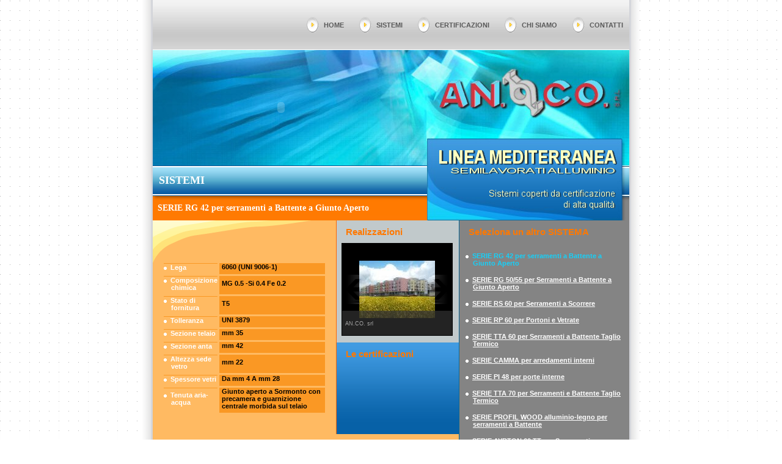

--- FILE ---
content_type: text/html; charset=UTF-8
request_url: http://ancosrl.com/sistemi.php
body_size: 16840
content:
<!DOCTYPE HTML PUBLIC "-//W3C//DTD HTML 4.0 Transitional//EN">

<html>
<head>
<META content="text/html; charset=utf-8" http-equiv=Content-Type>
<META NAME="TITLE" CONTENT="AN.CO. S.r.l.">
<META NAME="AUTHOR" CONTENT="http://www.linkel.it/valosoft">
<META NAME="OWNER" CONTENT="info@ancosrl.com">
<META NAME="LANGUAGE" CONTENT="IT">
<META NAME="COPYRIGHT" CONTENT="AN.CO. S.r.l.">
<META HTTP-EQUIV="PRAGMA" CONTENT="NO-CACHE">

<title>AN.CO. S.r.l.</title>
<link rel="stylesheet" type="text/css" href="anco.css">
<script type="text/javascript" src="anco.js"></script>
</head>

<body leftmargin=0 topmargin=0 marginheight="0" marginwidth="0" bgcolor="#ffffff">

<table border="0" cellspacing="0" cellpadding="0" width="100%" height="100%">
  <tr>
		<td width="50%" background="images/bg.gif"><img src="images/spacer.gif" width="1" height="1" alt="" border="0"></td>
		<td valign="bottom" background="images/bg_left.gif"><img src="images/bg_left.gif" alt="" width="17" height="16" border="0"></td>
		<td valign="top">
		
      <table border="0" cellspacing="0" cellpadding="0" width="780" height="82" background="images/bkgraytop.jpg">
				<tr>
					<td>
<table border="0" cellspacing="0" cellpadding="5" width="" background="" align="center">
	<tr>
		<td width="50"></td>
		<td align="right" width="700">
			<table border="0" cellspacing="0" cellpadding="0" height="100%">
				<tr>
					<td class="menu" valign="middle"><a href="index.php"><img src="images/btngray.gif" width="23" height="28" border="0"></a></td>
					<td class="menu" valign="middle">&nbsp;&nbsp;<a href="index.php">HOME</a></td>
					<td>&nbsp;&nbsp;&nbsp;&nbsp;&nbsp;&nbsp;</td>
					<td class="menu" valign="middle"><a href="sistemi.php"><img src="images/btngray.gif" width="23" height="28" border="0"></a></td>
					<td class="menu" valign="middle">&nbsp;&nbsp;<a href="sistemi.php">SISTEMI</a></td>
					<td>&nbsp;&nbsp;&nbsp;&nbsp;&nbsp;&nbsp;</td>
					<td class="menu" valign="middle"><a href="certif.php"><img src="images/btngray.gif" width="23" height="28" border="0"></a></td>
					<td class="menu" valign="middle">&nbsp;&nbsp;<a href="certif.php">CERTIFICAZIONI</a></td>
					<td>&nbsp;&nbsp;&nbsp;&nbsp;&nbsp;&nbsp;</td>
					<td class="menu" valign="middle"><a href="chisiamo.php"><img src="images/btngray.gif" width="23" height="28" border="0"></a></td>
					<td class="menu" valign="middle">&nbsp;&nbsp;<a href="chisiamo.php">CHI SIAMO</a></td>
					<td>&nbsp;&nbsp;&nbsp;&nbsp;&nbsp;&nbsp;</td>
					<td class="menu" valign="middle"><a href="contatti.php"><img src="images/btngray.gif" width="23" height="28" border="0"></a></td>
					<td class="menu" valign="middle">&nbsp;&nbsp;<a href="contatti.php">CONTATTI</a></td>
				</tr>
			</table>
		</td>
	</tr>
</table>
					</td>
				</tr>
			</table>
			
      <table width="780" border="0" cellspacing="0" cellpadding="0">
        <tr>
					<td background="images/bgpaint.jpg" style="background-position: top; background-repeat: no-repeat;">
					
			      <table width="780" border="0" cellspacing="0" cellpadding="0">
			        <tr> 
			          <td width="449" valign="top">

						      <table width="449" border="0" cellspacing="0" cellpadding="0">
						        <tr> 
						          <td width="449" height="189">
									      <object classid="clsid:D27CDB6E-AE6D-11cf-96B8-444553540000" codebase="http://download.macromedia.com/pub/shockwave/cabs/flash/swflash.cab#version=7,0,19,0" id="head" width="420" height="180">
									        <param name="movie" value="images/head.swf">
									        <param name="bgcolor" value="#FFFFFF">
													<param name="wmode" value="transparent">
									        <param name="quality" value="high">
									        <param name="allowscriptaccess" value="samedomain">
									        <embed  type="application/x-shockwave-flash" pluginspage="http://www.adobe.com/shockwave/download/index.cgi?P1_Prod_Version=ShockwaveFlash" name="head" width="420" height="180" src="images/head.swf" bgcolor="#FFFFFF" wmode="transparent" quality="high" allowscriptaccess="samedomain">
									          <noembed>
									          </noembed>
									        </embed>
									      </object>
											</td>
										</tr>
						        <tr> 
						          <td height="50" background="images/bgbluline.gif">
												<span class="titlepage">SISTEMI</span>
											</td>
						        </tr>
						        <tr>
						          <td valign="top" width="449" height="40">
									      <table width="449" border="0" cellspacing="0" cellpadding="0">
									        <tr bgcolor="#ff7a01">
														<td width="8" height="40" background="images/bgorangelineleft.jpg" style="background-position: top; background-repeat: no-repeat;">
														</td>
														<td width="441" height="40" background="images/bgorangeline.jpg" style="background-position: top; background-repeat: repeat-x;">
															<span class="titlesys">SERIE RG 42 per serramenti a Battente a Giunto Aperto</span>
														</td>
									        </tr>
									      </table>
											</td>
						        </tr>
									</table>
						
								</td>
			          <td width="331" valign="top">
								
						      <table width="331" border="0" cellspacing="0" cellpadding="0">
						        <tr> 
						          <td width="331" height="144"></td>
										</tr>
										<tr>
						          <td width="331" height="135" valign="top" background="images/bgblulabel.jpg" style="background-position: bottom; background-repeat: no-repeat;">
<!--<p style="font-family:Tahoma,'Arial Narrow';font-size:18px;color:#ffffff;font-weight:bold;">SLOGAN PER ORA</p>
<p style="font-family:Tahoma,'Arial Narrow';font-size:14px;color:#ffffff;font-weight:bold;">poi sarà usato per il login in area riservata</p>-->
<p width="300" style="padding-top:11px;padding-left:6px;"><img src="images/slogan.gif" border=0 width="300" height="105"></p>											</td>
						        </tr>
									</table>
						
								</td>
			        </tr>
			      </table>
						
					</td>
        </tr>
      </table>
			
			<table border="0" cellspacing="0" cellpadding="0" width="780" height="1">
				<tr valign="top">
					<td bgcolor="#FFBA62">
						<table border="0" cellspacing="0" cellpadding="0" width="501">
							<tr bgcolor="#FFBA62">
								<td background="images/bgorange.gif" style="background-position: top left; background-repeat: no-repeat;" width=300>
									<p style="margin-left:15px;margin-top:60px;margin-bottom:15px;margin-right:10px;">
									<table border="0" cellspacing="3" cellpadding="0" width=270>
										<tr>
											<td class="orangelblsys" width="100"><img src="images/dot_white.gif" width="5" height="5" alt="" border="0">&nbsp;&nbsp;Lega</td>
											<td class="orangetxtsys" width="200">6060 (UNI 9006-1)</td>
										</tr>
										<tr>
											<td class="orangelblsys" style="padding-left:12px;text-indent:-12px;border-top:1px solid #fa9824;"><img src="images/dot_white.gif" width="5" height="5" alt="" border="0">&nbsp;&nbsp;Composizione chimica</td>
											<td class="orangetxtsys" style="background-color:#fa9824;">MG 0.5 -Si 0.4 Fe 0.2</td>
										</tr>
										<tr>
											<td class="orangelblsys" style="padding-left:12px;text-indent:-12px;border-top:1px solid #fa9824;"><img src="images/dot_white.gif" width="5" height="5" alt="" border="0">&nbsp;&nbsp;Stato di fornitura</td>
											<td class="orangetxtsys" style="background-color:#fa9824;">T5</td>
										</tr>
										<tr>
											<td class="orangelblsys" style="padding-left:12px;text-indent:-12px;border-top:1px solid #fa9824;"><img src="images/dot_white.gif" width="5" height="5" alt="" border="0">&nbsp;&nbsp;Tolleranza</td>
											<td class="orangetxtsys" style="background-color:#fa9824;">UNI 3879</td>
										</tr>
										<tr>
											<td class="orangelblsys" style="padding-left:12px;text-indent:-12px;border-top:1px solid #fa9824;"><img src="images/dot_white.gif" width="5" height="5" alt="" border="0">&nbsp;&nbsp;Sezione telaio</td>
											<td class="orangetxtsys" style="background-color:#fa9824;">mm 35</td>
										</tr>
										<tr>
											<td class="orangelblsys" style="padding-left:12px;text-indent:-12px;border-top:1px solid #fa9824;"><img src="images/dot_white.gif" width="5" height="5" alt="" border="0">&nbsp;&nbsp;Sezione anta</td>
											<td class="orangetxtsys" style="background-color:#fa9824;">mm 42</td>
										</tr>
										<tr>
											<td class="orangelblsys" style="padding-left:12px;text-indent:-12px;border-top:1px solid #fa9824;"><img src="images/dot_white.gif" width="5" height="5" alt="" border="0">&nbsp;&nbsp;Altezza sede vetro</td>
											<td class="orangetxtsys" style="background-color:#fa9824;">mm 22</td>
										</tr>
										<tr>
											<td class="orangelblsys" style="padding-left:12px;text-indent:-12px;border-top:1px solid #fa9824;"><img src="images/dot_white.gif" width="5" height="5" alt="" border="0">&nbsp;&nbsp;Spessore vetri</td>
											<td class="orangetxtsys" style="background-color:#fa9824;">Da mm 4 A mm 28</td>
										</tr>
										<tr>
											<td class="orangelblsys" style="padding-left:12px;text-indent:-12px;border-top:1px solid #fa9824;"><img src="images/dot_white.gif" width="5" height="5" alt="" border="0">&nbsp;&nbsp;Tenuta aria-acqua</td>
											<td class="orangetxtsys" style="background-color:#fa9824;">Giunto aperto a Sormonto con precamera e guarnizione centrale morbida sul telaio</td>
										</tr>
									</table>
									</p>
								</td>
								<td width=1  bgcolor="#FF6600"></td>
								<td background="images/bgorange.gif" style="background-position: top; background-repeat: no-repeat;" width="200" valign=top>
									<table border="0" cellspacing="0" cellpadding="0" width=100% bgcolor="#0761A7">
										<tr bgcolor="#c1c9cb" height=200>
											<td valign=top>
												<p class="imgtitlesys">Realizzazioni</p>
<iframe id="sysgall" src="sysgall.php?id=1" width=190 height=160 marginwidth=0 marginheight=0 hspace=0 vspace=3 frameborder=0 scrolling=no allowTransparency="true"></iframe>
											</td>
										</tr>
										<tr background="images/bgblu.gif" style="background-position: top; background-repeat: no-repeat;">
											<td height=150 valign=top>
												<p class="certtitlesys">Le certificazioni</p>
											</td>
										</tr>
									</table>
								</td>
							</tr>
						</table>
					</td>
					<td bgcolor="#0B6795"><img src="images/spacer.gif" width="1" height="1" alt="" border="0"></td>
					<td bgcolor="#848484">
						<table border="0" cellspacing="0" cellpadding="0" width="278">
							<tr bgcolor="#848484">
								<td>
									<p class="listtitlesys">Seleziona un altro SISTEMA</p>
<p class="listnolinksys"><img src="images/dot_white.gif" width="5" height="5" alt="" border="0">&nbsp;&nbsp;SERIE RG 42 per serramenti a Battente a Giunto Aperto</p><p class="listlinksys"><img src="images/dot_white.gif" width="5" height="5" alt="" border="0">&nbsp;&nbsp;<a href="sistemi.php?id=2">SERIE RG 50/55 per Serramenti a Battente a Giunto Aperto</a></p><p class="listlinksys"><img src="images/dot_white.gif" width="5" height="5" alt="" border="0">&nbsp;&nbsp;<a href="sistemi.php?id=3">SERIE RS 60 per Serramenti a Scorrere</a></p><p class="listlinksys"><img src="images/dot_white.gif" width="5" height="5" alt="" border="0">&nbsp;&nbsp;<a href="sistemi.php?id=4">SERIE RP 60 per Portoni e Vetrate</a></p><p class="listlinksys"><img src="images/dot_white.gif" width="5" height="5" alt="" border="0">&nbsp;&nbsp;<a href="sistemi.php?id=5">SERIE TTA 60 per Serramenti a Battente Taglio Termico</a></p><p class="listlinksys"><img src="images/dot_white.gif" width="5" height="5" alt="" border="0">&nbsp;&nbsp;<a href="sistemi.php?id=6">SERIE CAMMA per arredamenti interni</a></p><p class="listlinksys"><img src="images/dot_white.gif" width="5" height="5" alt="" border="0">&nbsp;&nbsp;<a href="sistemi.php?id=7">SERIE PI 48 per porte interne</a></p><p class="listlinksys"><img src="images/dot_white.gif" width="5" height="5" alt="" border="0">&nbsp;&nbsp;<a href="sistemi.php?id=8">SERIE TTA 70 per Serramenti e Battente Taglio Termico</a></p><p class="listlinksys"><img src="images/dot_white.gif" width="5" height="5" alt="" border="0">&nbsp;&nbsp;<a href="sistemi.php?id=9">SERIE PROFIL WOOD alluminio-legno per serramenti a Battente</a></p><p class="listlinksys"><img src="images/dot_white.gif" width="5" height="5" alt="" border="0">&nbsp;&nbsp;<a href="sistemi.php?id=11">SERIE AYRTON 60 TT per Serramenti a Scorrere Taglio Termico</a></p><p class="listlinksys"><img src="images/dot_white.gif" width="5" height="5" alt="" border="0">&nbsp;&nbsp;<a href="sistemi.php?id=12">SERIE PROFIL WOOD TT - alluminio legno taglio termico per serramenti a battente</a></p><p class="listlinksys"><img src="images/dot_white.gif" width="5" height="5" alt="" border="0">&nbsp;&nbsp;<a href="sistemi.php?id=13">SERIE TTA EKO 74/78 per Serramenti a Battente Taglio Termico con Inserti in Poliuretano Espanso</a></p><p class="listlinksys"><img src="images/dot_white.gif" width="5" height="5" alt="" border="0">&nbsp;&nbsp;<a href="sistemi.php?id=14">Il Sole 24 Ore: Marted&igrave; 26 Luglio 2016</a></p>								</td>
							</tr>
						</table>
					</td>
				</tr>
			</table>
			
			<table border="0" cellspacing="0" cellpadding="0" width="780">
				<tr><td bgcolor="#848484"><img src="images/spacer.gif" width="1" height="1" alt="" border="0"></td></tr>
			</table>
			
			<div align="right"><img src="images/bgshadowgray.gif" width="278" height="7" alt="" border="0"></div>
			
			<table border="0" cellspacing="0" cellpadding="0" width="780">
				<tr><td bgcolor="#0B6795"><img src="images/spacer.gif" width="1" height="1" alt="" border="0"></td></tr>
			</table>
			
			<table border="0" cellspacing="0" cellpadding="0" width="780" height="200">
				<tr bgcolor="#E9E9E9">
					<td align="right" valign="top">
						<table border="0" cellspacing="0" cellpadding="0" width="780">
							<tr valign="top">
								<td>
									<div style="margin-top:10px;margin-bottom:10px;">
									<p class="graylblsys">Ulteriori specifiche</p>
									<p class="graytxtsys">

													<a href="javascript:ShowStdPopup('schema',1,50,50,640,480);">
													<img src="public/RG42-m.JPG" border=0 width="175" height="100" alt="" style="float:left;margin:4px 10px 10px 0;">
													</a>
													IL GIUNTO APERTO RG 42 NATO COME SISTEMA ULTRA LEGGERO PER IL MERCATO DELL’EST EUROPEO (VEDI ALBANIA) CONIUGA LA LEGGEREZZA AD ELEVATE PRESTAZIONI MECCANICHE E AD UNA SEMPLICITA’ DI ASSEMBLAGGIO CHE NE FANNO UN SISTEMA DA “BATTAGLIA” CON UN BASSO PESO (COSTO) AL mq MA CON CARATTERISTICHE DI RESISTENZA AD ARIA-ACQUA-VENTO AL TOP, AVENDO UNA PRECAMERA DI mmq 150 CIRCA. LE ANTE PROPONGONO SOLUZIONI A SPIGOLI VIVI E ARROTONDATI ED ANCHE LA REALIZZAZIONE DI PERSIANE. IL GIUNTO APERTO RG 42 RAPPRESENTA QUINDI UNA VALIDA ALTERNATIVA A QUEI SISTEMI ORMAI DATATI DI CUI SFRUTTA LA SEMPLICITA’ E LA VERSATILITA’ E LE CONIUGA CON ELEVATE PRESTAZIONI CONSENTENDO LA REALIZZAZIONE DI GROSSI LAVORI CONTENENDO I COSTI.<br style="clear:both;">									</p>
									</div>
								</td>
							</tr>
						</table>
					</td>
				</tr>
			</table>
			
			<table border="0" cellspacing="0" cellpadding="0" width="780">
				<tr><td bgcolor="#848484" height=1 valign=top><img src="images/spacer.gif" width="1" height="1" alt="" border="0"></td></tr>
				<tr><td height=6 valign=top><img src="images/spacer.gif" width="1" height="1" alt="" border="0"></td></tr>
			</table>
			
			
<table border="0" cellpadding="0" cellspacing="0" width="780">
	<tr>
		<td><p class="copyright">Copyright &copy;2009&nbsp;&nbsp;&nbsp;AN.CO.&nbsp;&nbsp;S.r.l.</p></td>
		<td>
			<p class="menu_bot" align="center">
			<a href="index.php">Home</a>&nbsp;&nbsp;&nbsp;&nbsp;&nbsp;&nbsp;&nbsp;
			<a href="sistemi.php">Sistemi</a>&nbsp;&nbsp;&nbsp;&nbsp;&nbsp;&nbsp;&nbsp;
			<a href="certif.php">Certificazioni</a>&nbsp;&nbsp;&nbsp;&nbsp;&nbsp;&nbsp;&nbsp;
			<a href="chisiamo.php">Chi siamo</a>&nbsp;&nbsp;&nbsp;&nbsp;&nbsp;&nbsp;&nbsp;
			<a href="contatti.php">Contatti</a>
			</p>
		</td>
	</tr>
</table>

		</td>
		<td valign="bottom" background="images/bg_right.gif"><img src="images/bg_right.gif" alt="" width="17" height="16" border="0"></td>
		<td width="50%" background="images/bg.gif"><img src="images/spacer.gif" width="1" height="1" alt="" border="0"></td>
	</tr>
</table>

</body>
</html>


--- FILE ---
content_type: text/html; charset=UTF-8
request_url: http://ancosrl.com/sysgall.php?id=1
body_size: 2459
content:
<!DOCTYPE html PUBLIC "-//W3C//DTD XHTML 1.0 Strict//EN" "http://www.w3.org/TR/xhtml1/DTD/xhtml1-strict.dtd">
<html>
<head>
<META content="text/html; charset=utf-8" http-equiv=Content-Type>
<META NAME="LANGUAGE" CONTENT="IT">
<META NAME="COPYRIGHT" CONTENT="AN.CO. S.r.l.">
<META HTTP-EQUIV="PRAGMA" CONTENT="NO-CACHE">
<link rel="stylesheet" type="text/css" href="anco.css">
<link rel="stylesheet" href="sg20/css/jd.gallery.css" type="text/css" media="screen" charset="utf-8" />
<script src="sg20/scripts/mootools.v1.11.js" type="text/javascript"></script>
<script src="sg20/scripts/jd.gallery.js" type="text/javascript"></script>
<!-- Gallery modifiers -->
<style>
	h2 { color: #ddd; font-size: 2.5em; }
	h3 { color: #fff; font-size: 1.5em; }
	h4 { font-size: 1.3em; }
	.content { margin: 0 8px; }
	.content a { color: #fff; }
	.content p.linkage { margin-top: 2em; text-align: right; font-size: 1.7em; color: #ddd; }
	.content p.linkage a { color: #fff; }
	#myGallery { text-align: left; margin: 0 auto; }

	#myGallery, #myGallerySet, #flickrGallery { width: 180px; height: 150px; }
	.jdGallery .slideInfoZone { height: 40px; }
	.jdGallery .slideInfoZone h2 { font-size: 110%; color: inherit; }
	.jdGallery .slideInfoZone p { font-size: 90%; color: #eee; }
</style>
<script type="text/javascript" src="anco.js"></script>
</head>
	<body style="background:transparent;">
		<script type="text/javascript">
			function startGallery() {
				var myGallery = new gallery($('myGallery'), {
					timed: true, textShowCarousel: 'Immagini', textPreloadingCarousel: 'Caricamento...', showCarousel: false, embedLinks: true
				});
			}
			window.addEvent('domready',startGallery);
		</script>
		<div class="content">
			<div id="myGallery">
<div class="imageElement"><h3>&nbsp;</h3><p>AN.CO. srl</p><a href="javascript:ShowStdPopup('photosys',82,100,100,640,480);" title="ingrandisci" class="open"></a><img src="public/42 1-s.jpg" class="full" /></div><div class="imageElement"><h3>&nbsp;</h3><p>AN.CO. srl</p><a href="javascript:ShowStdPopup('photosys',83,100,100,640,480);" title="ingrandisci" class="open"></a><img src="public/42 2-s.jpg" class="full" /></div><div class="imageElement"><h3>&nbsp;</h3><p>AN.CO. srl</p><a href="javascript:ShowStdPopup('photosys',85,100,100,640,480);" title="ingrandisci" class="open"></a><img src="public/42 4-s.jpg" class="full" /></div>			</div>
		</div>
	</body>
</html>


--- FILE ---
content_type: text/css
request_url: http://ancosrl.com/anco.css
body_size: 16055
content:
/* -----------------------------------------------------------------------------------------------------------------
stili di default per paragrafi, link interni ad essi e campi di input, se non diversamente specificati
-------------------------------------------------------------------------------------------------------------------- */
body {
	color: #ccc;
	font-size: 0.6em; font-family: "Trebuchet MS", "Lucida Grande", Arial, Helvetica, sans-serif;
	/*
	margin: 0 auto;
	padding: 0;
	background: #111 url('../images/bg/gradient1.gif') top left repeat-x;
	*/
}
p {
	/*color : #000000;*/
	margin-top : 5px; margin-bottom : 0px; margin-left : 10px; margin-right : 10px;
	padding-bottom : 10px;
	font-size : 11px; font-family : Tahoma,Verdana,Arial;
}
p a {
	color : #000000;
	font-weight: bold;
}
p a:hover {
	color : #294A7B;
}
input {
	color : #000000;
	font-size : 11px; font-family : Tahoma,Verdana,Arial; font-weight: bold;
}

.primopiano { font-family:Tahoma,'Arial Narrow';font-size:18px;color:#ffffff;font-weight:bold; }

/* -----------------------------------------------------------------------------------------------------------------
stile menu superiore e inferiore
-------------------------------------------------------------------------------------------------------------------- */
.menu, .menu_bot  {
	color : #595959;
	/*padding-bottom : 10px;
	margin-top : 10px; margin-bottom : 0px; margin-left : 10px; margin-right : 10px;*/
	font-size : 11px; font-family : Tahoma,Verdana,Arial; font-weight: bold;
}
.menu a {
	color : #595959;
	text-decoration: none;
}
.menu_bot a {
	color : #000000;
	text-decoration: none;
}
.menu a:hover {
	color : #000000;
}
/* -----------------------------------------------------------------------------------------------------------------
zona FOOTER
-------------------------------------------------------------------------------------------------------------------- */
.copyright {
	color:#000000;
}

/* -----------------------------------------------------------------------------------------------------------------
stile riquadro orange (home a sx)
-------------------------------------------------------------------------------------------------------------------- */
.orange {
	color : #000000;
	margin-top : 10px; margin-bottom : 0px; margin-left : 70px; margin-right : 10px;
	padding-bottom : 5px;
	font-size : 11px; font-family : Tahoma,Verdana,Arial; font-weight: bold;
}
.orange b {
	color : #FFFFFF;
}
.orange a {
	color : #FF6600;
}
.orange a:hover {
	color : #FF0000;
}

/* -----------------------------------------------------------------------------------------------------------------
stile riquadro grigio chiaro (home in basso a sx) e grigio scuro (home a dx) - vedere di separare un pò di cose però
-------------------------------------------------------------------------------------------------------------------- */
.graylight {
	color : #FFFFFF;
	margin-top : 5px; margin-bottom : 0px; margin-left : 10px; margin-right : 10px;
	padding-bottom : 10px;
	font-size : 11px; font-family : Tahoma,Verdana,Arial; font-weight: bold;
}
.graylight a {
	color : #FFFFFF;
}
.graylight a:hover {
	color : #AAAAAA;
}
.titleb {
	color : #000000;
	margin-top : 7px; margin-bottom : 0px; margin-left : 25px; margin-right : 10px;
	padding-bottom : 0px;
	font-size : 12px; font-family : Tahoma,Verdana,Arial; font-weight: bold;
}
.title {
	color : #FF7800;
	margin-top : 10px; margin-bottom : 0px; margin-left : 5px; margin-right : 5px;
	padding-bottom : 20px;
	font-size : 15px; font-family : Tahoma,Verdana,Arial; font-weight: bold;
}
.titlew {
	color : #FFFFFF;
	margin-top : 10px; margin-bottom : 10px; margin-left : 15px; margin-right : 10px;
	padding-bottom : 0px;
	font-size : 12px; font-family : Tahoma,Verdana,Arial; font-weight: bold;
}
.titlewsys {
	/*color : #FFFFFF;
	margin-top : 10px; margin-bottom : 10px; margin-left : 15px; margin-right : 10px;
	padding-bottom : 0px;
	font-size : 12px; font-family : Tahoma,Verdana,Arial; font-weight: bold;*/
	color : #9eeffe;
	margin-top : 10px; margin-bottom : 0px; margin-left : 15px; margin-right : 5px;
	padding-bottom : 10px;
	font-size : 14px; font-family : Tahoma,Verdana,Arial; font-weight: bold;
}

/* -----------------------------------------------------------------------------------------------------------------
stile riquadro link partners in home (basso a dx)
-------------------------------------------------------------------------------------------------------------------- */
.titlelist {
	/*color : #FFFFFF;
	margin-top : 10px; margin-bottom : 10px; margin-left : 15px; margin-right : 10px;
	padding-bottom : 0px;
	font-size : 12px; font-family : Tahoma,Verdana,Arial; font-weight: bold;*/
	color : #FF7800;
	margin-top : 10px; margin-bottom : 0px; margin-left : 15px; margin-right : 5px;
	padding-bottom : 10px;
	font-size : 15px; font-family : Tahoma,Verdana,Arial; font-weight: bold;
}
.list {
	color : #FFFFFF;
	margin-top : 3px; margin-bottom : 0px; margin-left : 10px; margin-right : 10px;
	padding-bottom : 3px;
	font-size : 11px; font-family : Tahoma,Verdana,Arial; font-weight: bold;
}
.list a {
	color : #FFFFFF;
}

/* -----------------------------------------------------------------------------------------------------------------
SISTEMI: caratteristiche tecniche in zona arancio
-------------------------------------------------------------------------------------------------------------------- */
.titlepage {
	font-family:Tahoma,'Arial Narrow';font-size:18px;color:#ffffff;font-weight:bold;padding-left:10px;
}
.titlesys {
	font-family:Tahoma,'Arial Narrow';font-size:14px;color:#ffffff;font-weight:bold;
}
.orangetxtsys {
	color : #000000;
	background-color:#fa9824;
	margin-top : 10px; margin-left : 70px; margin-right : 10px; margin-bottom : 0px;
	padding-bottom : 5px; padding-left:4px;
	font-size : 11px; font-family : Tahoma,Verdana,Arial; font-weight: bold;
}
.orangelblsys {
	color : #FFFFFF;
	margin-top : 10px; margin-left : 70px; margin-right : 10px; margin-bottom : 0px;
	padding-bottom : 5px; padding-left:12px;
	border-top:1px solid #fa9824;
	text-indent:-12px;
	font-size : 11px; font-family : Tahoma,Verdana,Arial; font-weight: bold;
}
.orangetxtsys a, .orangelblsys a {
	color : #FF6600;
}
.orangetxtsys a:hover, .orangelblsys a:hover {
	color : #FF0000;
}
/* -----------------------------------------------------------------------------------------------------------------
SISTEMI: lista links in zona antracite
-------------------------------------------------------------------------------------------------------------------- */
.listtitlesys {
	color : #FF7800;
	margin-top : 10px; margin-bottom : 0px; margin-left : 15px; margin-right : 5px;
	padding-bottom : 20px;
	font-size : 15px; font-family : Tahoma,Verdana,Arial; font-weight: bold;
}
.listlinksys {
	color : #FFFFFF;
	margin-top : 5px; margin-bottom : 0px; margin-left : 10px; margin-right : 10px;
	padding-bottom : 10px; padding-left:12px;
	text-indent:-12px;
	font-size : 11px; font-family : Tahoma,Verdana,Arial; font-weight: bold;
}
.listnolinksys {
	color : #15d0f9;
	margin-top : 5px; margin-bottom : 0px; margin-left : 10px; margin-right : 10px;
	padding-bottom : 10px; padding-left:12px;
	text-indent:-12px;
	font-size : 11px; font-family : Tahoma,Verdana,Arial; font-weight: bold;
}
.listlinksys a {
	color : #FFFFFF;
}
.listlinksys a:hover {
	color : #AAAAAA;
}
.listsubtitlinksys {
	color: #ccc;
	font-size : 10px; font-family : Tahoma,Verdana,Arial; font-weight: normal;
}
/* -----------------------------------------------------------------------------------------------------------------
SISTEMI: stili in zona grigiochiaro
-------------------------------------------------------------------------------------------------------------------- */
.graylblsys {
	color : #FF7800;
	margin-top : 10px; margin-bottom : 0px; margin-left : 5px; margin-right : 5px;
	padding-bottom : 20px; padding-left: 10px;
	font-size : 15px; font-family : Tahoma,Verdana,Arial; font-weight: bold;
}
.graytxtsys {
	color : #000000;
	margin-top : 7px; margin-bottom : 0px; margin-left : 25px; margin-right : 10px;
	padding-bottom : 0px;
	font-size : 12px; font-family : Tahoma,Verdana,Arial; font-weight: bold;
}
/* -----------------------------------------------------------------------------------------------------------------
SISTEMI: stili in zona link alle certificazioni
-------------------------------------------------------------------------------------------------------------------- */
.certtitlesys, .imgtitlesys {
	color : #FF7800;
	margin-top : 10px; margin-bottom : 10px; margin-left : 15px; margin-right : 10px;
	padding-bottom : 0px;
	font-size : 15px; font-family : Tahoma,Verdana,Arial; font-weight: bold;
}
.certsubtitsys {
	color: #ccc;
	font-size : 10px; font-family : Tahoma,Verdana,Arial; font-weight: normal;
}
.certlinksys {
	color : #000000;
	margin-top : 5px; margin-bottom : 0px; margin-left : 10px; margin-right : 10px;
	padding-bottom : 10px; padding-left:12px;
	text-indent:-12px;
	font-size : 11px; font-family : Tahoma,Verdana,Arial; font-weight: bold;
}
.certlinksys a {
	color : #FFFFFF;
}
.certlinksys a:hover {
	color : #AAAAAA;
}

/* -----------------------------------------------------------------------------------------------------------------
CERTIFICATI: stili in zona orange - descrizione certificazioni
-------------------------------------------------------------------------------------------------------------------- */
.orangetxtcert {
	color : #000000;
	margin-top : 10px; margin-left : 30px; margin-right : 10px; margin-bottom : 10px;
	padding-bottom : 5px; padding-left:4px;
	font-size : 10px; font-family : Tahoma,Verdana,Arial; font-weight: normal;
}
.orangelblcert {
	color : #FFFFFF;
	margin-top : 10px; margin-left : 30px; margin-right : 10px; margin-bottom : 0px;
	padding-bottom : 5px; padding-top : 5px; padding-left:12px;
	border-top:3px solid #fa9824; border-bottom:1px solid #fa9824;
	text-indent:-12px;
	font-size : 11px; font-family : Tahoma,Verdana,Arial; font-weight: bold;
}
.orangetxtcert a, .orangelblcert a {
	color : #FF6600;
}
.orangetxtcert a:hover, .orangelblcert a:hover {
	color : #FF0000;
}
.ctorangelblmis {
	color : #FFFFFF;
	font-size : 13px; font-family : Tahoma,Verdana,Arial; font-weight: normal;
}
.ctorangetxtmis {
	color : #000000;
	background-color:#fa9824;
	margin-top : 10px; margin-left : 70px; margin-right : 10px; margin-bottom : 10px;
	padding-bottom : 5px; padding-left:4px;
	font-size : 11px; font-family : Tahoma,Verdana,Arial; font-weight: bold;
}
.ctsystitle {
	color : #FF7800;
	margin-top : 10px; margin-bottom : 0px; margin-left : 15px; margin-right : 5px;
	padding-bottom : 20px;
	font-size : 15px; font-family : Tahoma,Verdana,Arial; font-weight: bold;
}
.ctsyslink {
	color : #FFFFFF;
	margin-top : 5px; margin-bottom : 0px; margin-left : 10px; margin-right : 10px;
	padding-bottom : 10px; padding-left:12px;
	text-indent:-12px;
	font-size : 11px; font-family : Tahoma,Verdana,Arial; font-weight: bold;
}
.ctsysnolink {
	color : #15d0f9;
	margin-top : 5px; margin-bottom : 0px; margin-left : 10px; margin-right : 10px;
	padding-bottom : 10px; padding-left:12px;
	text-indent:-12px;
	font-size : 11px; font-family : Tahoma,Verdana,Arial; font-weight: bold;
}
.ctsyslink a {
	color : #FFFFFF;
}
.ctsyslink a:hover {
	color : #AAAAAA;
}
.ctsubnolink {
	/*color: #ccc;*/
	color : #15d0f9;
	font-size : 10px; font-family : Tahoma,Verdana,Arial; font-weight: normal;
}
.ctsublink {
	/*color : #FFFFFF;*/
	color: #ccc;
	/*margin-top : 5px; margin-bottom : 0px; margin-left : 10px; margin-right : 10px;*/
	/*padding-bottom : 10px; padding-left:12px;*/
	/*text-indent:-12px;*/
	font-size : 10px; font-family : Tahoma,Verdana,Arial; font-weight: normal;
}
.ctsublink a {
	/*color : #FFFFFF;*/
	color: #ccc;
	font-weight: normal;
}
.ctsublink a:hover {
	/*color : #AAAAAA;*/
	color : #FFFFFF;
}

/* -----------------------------------------------------------------------------------------------------------------
CERTIFICATI: le tre classi per personalizzare la paginazione - ora non ci sono più
-------------------------------------------------------------------------------------------------------------------- */
/*
.pagelink a { font-family: Arial, Verdana, Helvetica, sans-serif; font-size:14px; font-weight:bold;
	text-decoration:underline; text-transform: uppercase; color:#FFFFFF; }
.pagelink a:hover { font-family: Arial, Verdana, Helvetica, sans-serif; font-size:14px; font-weight:bold;
	text-decoration:underline; text-transform: uppercase; color:#FFFFFF; }
.pagecurrent { font-family: Arial, Verdana, Helvetica, sans-serif; font-size:14px; font-weight:bold; text-transform: uppercase; color:#15d0f9; }
*/

/* -----------------------------------------------------------------------------------------------------------------
CONTATTI: stili x il mailing
-------------------------------------------------------------------------------------------------------------------- */
.maildescr {
	font-family: Verdana, Arial, Helvetica, sans-serif; font-size: 11px; font-weight: normal; text-decoration: none;
	color: #000000;
}
.txtsuper { vertical-align: super; font-size:8px; }
.mailfieldout{
	font-family: Verdana, Arial, Helvetica, sans-serif; font-size: 11px; font-weight: normal; text-decoration: none;
	color: #000000;
}
.mailfield {
	font-family: Verdana, Arial, Helvetica, sans-serif; font-size: 13px; font-weight: normal;
	font-style: normal; font-variant: normal; text-transform: none;
	color: #621a3c;
}
.mailerror {
	font-family: Verdana, Arial, Helvetica, sans-serif; font-size: 18px; font-weight: bold;
	font-style: normal; font-variant: normal; text-transform: none;
	color: #000000;
}
.premailerrorred {
	font-family: Verdana, Arial, Helvetica, sans-serif; font-size: 17px; font-weight: normal;
	font-style: normal; font-variant: normal; text-transform: none;
	color: #000000;
}
.mailerrorred {
	font-family: Verdana, Arial, Helvetica, sans-serif; font-size: 18px; font-weight: bold;
	font-style: normal; font-variant: normal; text-transform: none;
	color: #ff0000;
}
.divmailansw { font-family: Verdana, Arial, Helvetica, sans-serif; font-size: 18px; color:#000000; font-weight:bold; }
.normalmail {
	color : #000000;
	background-color:#fa9824;
	margin-top : 10px; margin-left : 15px; margin-right : 10px; margin-bottom : 0px;
	padding:10px; border:1px solid #000000;
	font-size : 11px; font-family : Tahoma,Verdana,Arial; font-weight: normal;
}
.normalmail a {
	color : #0000ff;
}
.normalmail a:hover {
	color : #ffffff;
}

/* -----------------------------------------------------------------------------------------------------------------
CHI SIAMO: stili
-------------------------------------------------------------------------------------------------------------------- */
.cstitolo {
	/*font-family: Verdana, Arial, Helvetica, sans-serif; font-size: 18px; font-weight: bold; color: #064fe4;
	padding-top:10px; padding-bottom:10px;*/
	
	color : #9eeffe;
	margin-top : 10px; margin-bottom : 0px; margin-left : 5px; margin-right : 5px;
	padding-bottom : 20px; padding-left: 10px;
	font-size : 16px; font-family : Tahoma,Verdana,Arial; font-weight: bold;
}
.cstesto {
	/*font-family: Verdana, Arial, Helvetica, sans-serif; font-size: 13px; font-weight: normal; text-decoration: none; color: #000000;
	padding-top:10px; padding-bottom:10px;padding-left:5px;padding-right:5px;*/
	
	color : #000000;
	margin-top : 10px; margin-left : 70px; margin-right : 10px; margin-bottom : 10px;
	padding-bottom : 5px; padding-left:4px;
	font-size : 11px; font-family : Tahoma,Verdana,Arial; font-weight: bold;
}



--- FILE ---
content_type: text/css
request_url: http://ancosrl.com/anco.css
body_size: 16055
content:
/* -----------------------------------------------------------------------------------------------------------------
stili di default per paragrafi, link interni ad essi e campi di input, se non diversamente specificati
-------------------------------------------------------------------------------------------------------------------- */
body {
	color: #ccc;
	font-size: 0.6em; font-family: "Trebuchet MS", "Lucida Grande", Arial, Helvetica, sans-serif;
	/*
	margin: 0 auto;
	padding: 0;
	background: #111 url('../images/bg/gradient1.gif') top left repeat-x;
	*/
}
p {
	/*color : #000000;*/
	margin-top : 5px; margin-bottom : 0px; margin-left : 10px; margin-right : 10px;
	padding-bottom : 10px;
	font-size : 11px; font-family : Tahoma,Verdana,Arial;
}
p a {
	color : #000000;
	font-weight: bold;
}
p a:hover {
	color : #294A7B;
}
input {
	color : #000000;
	font-size : 11px; font-family : Tahoma,Verdana,Arial; font-weight: bold;
}

.primopiano { font-family:Tahoma,'Arial Narrow';font-size:18px;color:#ffffff;font-weight:bold; }

/* -----------------------------------------------------------------------------------------------------------------
stile menu superiore e inferiore
-------------------------------------------------------------------------------------------------------------------- */
.menu, .menu_bot  {
	color : #595959;
	/*padding-bottom : 10px;
	margin-top : 10px; margin-bottom : 0px; margin-left : 10px; margin-right : 10px;*/
	font-size : 11px; font-family : Tahoma,Verdana,Arial; font-weight: bold;
}
.menu a {
	color : #595959;
	text-decoration: none;
}
.menu_bot a {
	color : #000000;
	text-decoration: none;
}
.menu a:hover {
	color : #000000;
}
/* -----------------------------------------------------------------------------------------------------------------
zona FOOTER
-------------------------------------------------------------------------------------------------------------------- */
.copyright {
	color:#000000;
}

/* -----------------------------------------------------------------------------------------------------------------
stile riquadro orange (home a sx)
-------------------------------------------------------------------------------------------------------------------- */
.orange {
	color : #000000;
	margin-top : 10px; margin-bottom : 0px; margin-left : 70px; margin-right : 10px;
	padding-bottom : 5px;
	font-size : 11px; font-family : Tahoma,Verdana,Arial; font-weight: bold;
}
.orange b {
	color : #FFFFFF;
}
.orange a {
	color : #FF6600;
}
.orange a:hover {
	color : #FF0000;
}

/* -----------------------------------------------------------------------------------------------------------------
stile riquadro grigio chiaro (home in basso a sx) e grigio scuro (home a dx) - vedere di separare un pò di cose però
-------------------------------------------------------------------------------------------------------------------- */
.graylight {
	color : #FFFFFF;
	margin-top : 5px; margin-bottom : 0px; margin-left : 10px; margin-right : 10px;
	padding-bottom : 10px;
	font-size : 11px; font-family : Tahoma,Verdana,Arial; font-weight: bold;
}
.graylight a {
	color : #FFFFFF;
}
.graylight a:hover {
	color : #AAAAAA;
}
.titleb {
	color : #000000;
	margin-top : 7px; margin-bottom : 0px; margin-left : 25px; margin-right : 10px;
	padding-bottom : 0px;
	font-size : 12px; font-family : Tahoma,Verdana,Arial; font-weight: bold;
}
.title {
	color : #FF7800;
	margin-top : 10px; margin-bottom : 0px; margin-left : 5px; margin-right : 5px;
	padding-bottom : 20px;
	font-size : 15px; font-family : Tahoma,Verdana,Arial; font-weight: bold;
}
.titlew {
	color : #FFFFFF;
	margin-top : 10px; margin-bottom : 10px; margin-left : 15px; margin-right : 10px;
	padding-bottom : 0px;
	font-size : 12px; font-family : Tahoma,Verdana,Arial; font-weight: bold;
}
.titlewsys {
	/*color : #FFFFFF;
	margin-top : 10px; margin-bottom : 10px; margin-left : 15px; margin-right : 10px;
	padding-bottom : 0px;
	font-size : 12px; font-family : Tahoma,Verdana,Arial; font-weight: bold;*/
	color : #9eeffe;
	margin-top : 10px; margin-bottom : 0px; margin-left : 15px; margin-right : 5px;
	padding-bottom : 10px;
	font-size : 14px; font-family : Tahoma,Verdana,Arial; font-weight: bold;
}

/* -----------------------------------------------------------------------------------------------------------------
stile riquadro link partners in home (basso a dx)
-------------------------------------------------------------------------------------------------------------------- */
.titlelist {
	/*color : #FFFFFF;
	margin-top : 10px; margin-bottom : 10px; margin-left : 15px; margin-right : 10px;
	padding-bottom : 0px;
	font-size : 12px; font-family : Tahoma,Verdana,Arial; font-weight: bold;*/
	color : #FF7800;
	margin-top : 10px; margin-bottom : 0px; margin-left : 15px; margin-right : 5px;
	padding-bottom : 10px;
	font-size : 15px; font-family : Tahoma,Verdana,Arial; font-weight: bold;
}
.list {
	color : #FFFFFF;
	margin-top : 3px; margin-bottom : 0px; margin-left : 10px; margin-right : 10px;
	padding-bottom : 3px;
	font-size : 11px; font-family : Tahoma,Verdana,Arial; font-weight: bold;
}
.list a {
	color : #FFFFFF;
}

/* -----------------------------------------------------------------------------------------------------------------
SISTEMI: caratteristiche tecniche in zona arancio
-------------------------------------------------------------------------------------------------------------------- */
.titlepage {
	font-family:Tahoma,'Arial Narrow';font-size:18px;color:#ffffff;font-weight:bold;padding-left:10px;
}
.titlesys {
	font-family:Tahoma,'Arial Narrow';font-size:14px;color:#ffffff;font-weight:bold;
}
.orangetxtsys {
	color : #000000;
	background-color:#fa9824;
	margin-top : 10px; margin-left : 70px; margin-right : 10px; margin-bottom : 0px;
	padding-bottom : 5px; padding-left:4px;
	font-size : 11px; font-family : Tahoma,Verdana,Arial; font-weight: bold;
}
.orangelblsys {
	color : #FFFFFF;
	margin-top : 10px; margin-left : 70px; margin-right : 10px; margin-bottom : 0px;
	padding-bottom : 5px; padding-left:12px;
	border-top:1px solid #fa9824;
	text-indent:-12px;
	font-size : 11px; font-family : Tahoma,Verdana,Arial; font-weight: bold;
}
.orangetxtsys a, .orangelblsys a {
	color : #FF6600;
}
.orangetxtsys a:hover, .orangelblsys a:hover {
	color : #FF0000;
}
/* -----------------------------------------------------------------------------------------------------------------
SISTEMI: lista links in zona antracite
-------------------------------------------------------------------------------------------------------------------- */
.listtitlesys {
	color : #FF7800;
	margin-top : 10px; margin-bottom : 0px; margin-left : 15px; margin-right : 5px;
	padding-bottom : 20px;
	font-size : 15px; font-family : Tahoma,Verdana,Arial; font-weight: bold;
}
.listlinksys {
	color : #FFFFFF;
	margin-top : 5px; margin-bottom : 0px; margin-left : 10px; margin-right : 10px;
	padding-bottom : 10px; padding-left:12px;
	text-indent:-12px;
	font-size : 11px; font-family : Tahoma,Verdana,Arial; font-weight: bold;
}
.listnolinksys {
	color : #15d0f9;
	margin-top : 5px; margin-bottom : 0px; margin-left : 10px; margin-right : 10px;
	padding-bottom : 10px; padding-left:12px;
	text-indent:-12px;
	font-size : 11px; font-family : Tahoma,Verdana,Arial; font-weight: bold;
}
.listlinksys a {
	color : #FFFFFF;
}
.listlinksys a:hover {
	color : #AAAAAA;
}
.listsubtitlinksys {
	color: #ccc;
	font-size : 10px; font-family : Tahoma,Verdana,Arial; font-weight: normal;
}
/* -----------------------------------------------------------------------------------------------------------------
SISTEMI: stili in zona grigiochiaro
-------------------------------------------------------------------------------------------------------------------- */
.graylblsys {
	color : #FF7800;
	margin-top : 10px; margin-bottom : 0px; margin-left : 5px; margin-right : 5px;
	padding-bottom : 20px; padding-left: 10px;
	font-size : 15px; font-family : Tahoma,Verdana,Arial; font-weight: bold;
}
.graytxtsys {
	color : #000000;
	margin-top : 7px; margin-bottom : 0px; margin-left : 25px; margin-right : 10px;
	padding-bottom : 0px;
	font-size : 12px; font-family : Tahoma,Verdana,Arial; font-weight: bold;
}
/* -----------------------------------------------------------------------------------------------------------------
SISTEMI: stili in zona link alle certificazioni
-------------------------------------------------------------------------------------------------------------------- */
.certtitlesys, .imgtitlesys {
	color : #FF7800;
	margin-top : 10px; margin-bottom : 10px; margin-left : 15px; margin-right : 10px;
	padding-bottom : 0px;
	font-size : 15px; font-family : Tahoma,Verdana,Arial; font-weight: bold;
}
.certsubtitsys {
	color: #ccc;
	font-size : 10px; font-family : Tahoma,Verdana,Arial; font-weight: normal;
}
.certlinksys {
	color : #000000;
	margin-top : 5px; margin-bottom : 0px; margin-left : 10px; margin-right : 10px;
	padding-bottom : 10px; padding-left:12px;
	text-indent:-12px;
	font-size : 11px; font-family : Tahoma,Verdana,Arial; font-weight: bold;
}
.certlinksys a {
	color : #FFFFFF;
}
.certlinksys a:hover {
	color : #AAAAAA;
}

/* -----------------------------------------------------------------------------------------------------------------
CERTIFICATI: stili in zona orange - descrizione certificazioni
-------------------------------------------------------------------------------------------------------------------- */
.orangetxtcert {
	color : #000000;
	margin-top : 10px; margin-left : 30px; margin-right : 10px; margin-bottom : 10px;
	padding-bottom : 5px; padding-left:4px;
	font-size : 10px; font-family : Tahoma,Verdana,Arial; font-weight: normal;
}
.orangelblcert {
	color : #FFFFFF;
	margin-top : 10px; margin-left : 30px; margin-right : 10px; margin-bottom : 0px;
	padding-bottom : 5px; padding-top : 5px; padding-left:12px;
	border-top:3px solid #fa9824; border-bottom:1px solid #fa9824;
	text-indent:-12px;
	font-size : 11px; font-family : Tahoma,Verdana,Arial; font-weight: bold;
}
.orangetxtcert a, .orangelblcert a {
	color : #FF6600;
}
.orangetxtcert a:hover, .orangelblcert a:hover {
	color : #FF0000;
}
.ctorangelblmis {
	color : #FFFFFF;
	font-size : 13px; font-family : Tahoma,Verdana,Arial; font-weight: normal;
}
.ctorangetxtmis {
	color : #000000;
	background-color:#fa9824;
	margin-top : 10px; margin-left : 70px; margin-right : 10px; margin-bottom : 10px;
	padding-bottom : 5px; padding-left:4px;
	font-size : 11px; font-family : Tahoma,Verdana,Arial; font-weight: bold;
}
.ctsystitle {
	color : #FF7800;
	margin-top : 10px; margin-bottom : 0px; margin-left : 15px; margin-right : 5px;
	padding-bottom : 20px;
	font-size : 15px; font-family : Tahoma,Verdana,Arial; font-weight: bold;
}
.ctsyslink {
	color : #FFFFFF;
	margin-top : 5px; margin-bottom : 0px; margin-left : 10px; margin-right : 10px;
	padding-bottom : 10px; padding-left:12px;
	text-indent:-12px;
	font-size : 11px; font-family : Tahoma,Verdana,Arial; font-weight: bold;
}
.ctsysnolink {
	color : #15d0f9;
	margin-top : 5px; margin-bottom : 0px; margin-left : 10px; margin-right : 10px;
	padding-bottom : 10px; padding-left:12px;
	text-indent:-12px;
	font-size : 11px; font-family : Tahoma,Verdana,Arial; font-weight: bold;
}
.ctsyslink a {
	color : #FFFFFF;
}
.ctsyslink a:hover {
	color : #AAAAAA;
}
.ctsubnolink {
	/*color: #ccc;*/
	color : #15d0f9;
	font-size : 10px; font-family : Tahoma,Verdana,Arial; font-weight: normal;
}
.ctsublink {
	/*color : #FFFFFF;*/
	color: #ccc;
	/*margin-top : 5px; margin-bottom : 0px; margin-left : 10px; margin-right : 10px;*/
	/*padding-bottom : 10px; padding-left:12px;*/
	/*text-indent:-12px;*/
	font-size : 10px; font-family : Tahoma,Verdana,Arial; font-weight: normal;
}
.ctsublink a {
	/*color : #FFFFFF;*/
	color: #ccc;
	font-weight: normal;
}
.ctsublink a:hover {
	/*color : #AAAAAA;*/
	color : #FFFFFF;
}

/* -----------------------------------------------------------------------------------------------------------------
CERTIFICATI: le tre classi per personalizzare la paginazione - ora non ci sono più
-------------------------------------------------------------------------------------------------------------------- */
/*
.pagelink a { font-family: Arial, Verdana, Helvetica, sans-serif; font-size:14px; font-weight:bold;
	text-decoration:underline; text-transform: uppercase; color:#FFFFFF; }
.pagelink a:hover { font-family: Arial, Verdana, Helvetica, sans-serif; font-size:14px; font-weight:bold;
	text-decoration:underline; text-transform: uppercase; color:#FFFFFF; }
.pagecurrent { font-family: Arial, Verdana, Helvetica, sans-serif; font-size:14px; font-weight:bold; text-transform: uppercase; color:#15d0f9; }
*/

/* -----------------------------------------------------------------------------------------------------------------
CONTATTI: stili x il mailing
-------------------------------------------------------------------------------------------------------------------- */
.maildescr {
	font-family: Verdana, Arial, Helvetica, sans-serif; font-size: 11px; font-weight: normal; text-decoration: none;
	color: #000000;
}
.txtsuper { vertical-align: super; font-size:8px; }
.mailfieldout{
	font-family: Verdana, Arial, Helvetica, sans-serif; font-size: 11px; font-weight: normal; text-decoration: none;
	color: #000000;
}
.mailfield {
	font-family: Verdana, Arial, Helvetica, sans-serif; font-size: 13px; font-weight: normal;
	font-style: normal; font-variant: normal; text-transform: none;
	color: #621a3c;
}
.mailerror {
	font-family: Verdana, Arial, Helvetica, sans-serif; font-size: 18px; font-weight: bold;
	font-style: normal; font-variant: normal; text-transform: none;
	color: #000000;
}
.premailerrorred {
	font-family: Verdana, Arial, Helvetica, sans-serif; font-size: 17px; font-weight: normal;
	font-style: normal; font-variant: normal; text-transform: none;
	color: #000000;
}
.mailerrorred {
	font-family: Verdana, Arial, Helvetica, sans-serif; font-size: 18px; font-weight: bold;
	font-style: normal; font-variant: normal; text-transform: none;
	color: #ff0000;
}
.divmailansw { font-family: Verdana, Arial, Helvetica, sans-serif; font-size: 18px; color:#000000; font-weight:bold; }
.normalmail {
	color : #000000;
	background-color:#fa9824;
	margin-top : 10px; margin-left : 15px; margin-right : 10px; margin-bottom : 0px;
	padding:10px; border:1px solid #000000;
	font-size : 11px; font-family : Tahoma,Verdana,Arial; font-weight: normal;
}
.normalmail a {
	color : #0000ff;
}
.normalmail a:hover {
	color : #ffffff;
}

/* -----------------------------------------------------------------------------------------------------------------
CHI SIAMO: stili
-------------------------------------------------------------------------------------------------------------------- */
.cstitolo {
	/*font-family: Verdana, Arial, Helvetica, sans-serif; font-size: 18px; font-weight: bold; color: #064fe4;
	padding-top:10px; padding-bottom:10px;*/
	
	color : #9eeffe;
	margin-top : 10px; margin-bottom : 0px; margin-left : 5px; margin-right : 5px;
	padding-bottom : 20px; padding-left: 10px;
	font-size : 16px; font-family : Tahoma,Verdana,Arial; font-weight: bold;
}
.cstesto {
	/*font-family: Verdana, Arial, Helvetica, sans-serif; font-size: 13px; font-weight: normal; text-decoration: none; color: #000000;
	padding-top:10px; padding-bottom:10px;padding-left:5px;padding-right:5px;*/
	
	color : #000000;
	margin-top : 10px; margin-left : 70px; margin-right : 10px; margin-bottom : 10px;
	padding-bottom : 5px; padding-left:4px;
	font-size : 11px; font-family : Tahoma,Verdana,Arial; font-weight: bold;
}



--- FILE ---
content_type: application/javascript
request_url: http://ancosrl.com/anco.js
body_size: 787
content:
var marqueewnd=0,certifwnd=0;
var SPWnd=0;

function ShowMarqueePopup(idrek) {
	if( marqueewnd )
		marqueewnd.close();
	marqueewnd=window.open('marqueepopup.php?id='+idrek,null,'left=100,top=100,width=400,height=300,scrollbars=yes,status=no,resizable=no,menubar=no,toolbar=no,location=no,channelmode=no',true);
}

function ShowCertif(idrek) {
	certifwnd=window.open('showcertif.php?id='+idrek,null,'width=800,height=600,scrollbars=yes,status=no,resizable=yes,menubar=no,toolbar=no,location=no,channelmode=no',true);
}

function ShowStdPopup(tipo,idrek,t,l,w,h) {
	SPWnd=window.open('stdpopup.php?type='+tipo+'&id='+idrek,null,'left='+l+',top='+t+',width='+w+',height='+h+',scrollbars=yes,status=no,resizable=yes,menubar=no,toolbar=no,location=no,channelmode=no',true);
}


--- FILE ---
content_type: application/javascript
request_url: http://ancosrl.com/anco.js
body_size: 787
content:
var marqueewnd=0,certifwnd=0;
var SPWnd=0;

function ShowMarqueePopup(idrek) {
	if( marqueewnd )
		marqueewnd.close();
	marqueewnd=window.open('marqueepopup.php?id='+idrek,null,'left=100,top=100,width=400,height=300,scrollbars=yes,status=no,resizable=no,menubar=no,toolbar=no,location=no,channelmode=no',true);
}

function ShowCertif(idrek) {
	certifwnd=window.open('showcertif.php?id='+idrek,null,'width=800,height=600,scrollbars=yes,status=no,resizable=yes,menubar=no,toolbar=no,location=no,channelmode=no',true);
}

function ShowStdPopup(tipo,idrek,t,l,w,h) {
	SPWnd=window.open('stdpopup.php?type='+tipo+'&id='+idrek,null,'left='+l+',top='+t+',width='+w+',height='+h+',scrollbars=yes,status=no,resizable=yes,menubar=no,toolbar=no,location=no,channelmode=no',true);
}
